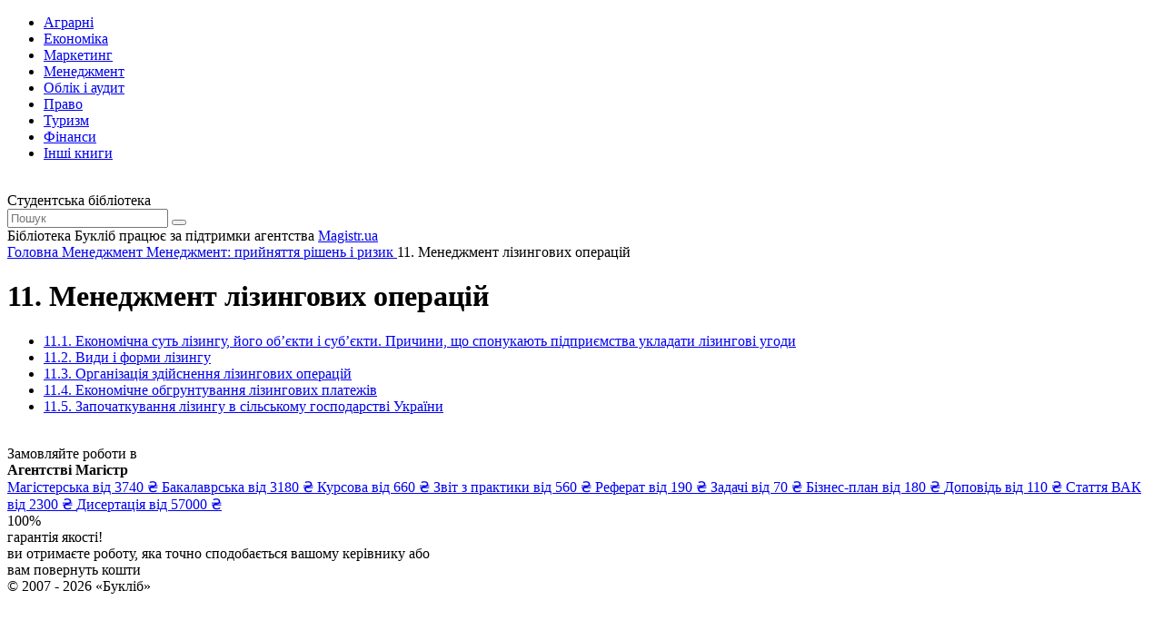

--- FILE ---
content_type: text/html; charset=utf-8
request_url: https://buklib.net/books/28090/
body_size: 3626
content:
<!DOCTYPE html>
<html lang="uk">

<head>
    <link rel="canonical" href="https://buklib.net/books/28090/" />
<meta http-equiv="Content-Type" content="text/html; charset=utf-8" />
<meta name="robots" content="index, follow" />
<meta name="keywords" content="книги, підручники, статті, бібліотека" />
<meta name="description" content="Текст розділу 11. Менеджмент лізингових операцій із книги Менеджмент: прийняття рішень і ризик" />
<link href="/bitrix/templates/books_copy/components/bitrix/system.pagenavigation/orange/style.min.css?1617567354147" type="text/css"  rel="stylesheet" />
<link href="/bitrix/templates/books_copy/components/bitrix/menu/horizontal_multilevel/style.css?16172227584564" type="text/css"  data-template-style="true"  rel="stylesheet" />
<link href="/bitrix/templates/books_copy/components/bitrix/breadcrumb/bread/style.min.css?1617310410467" type="text/css"  data-template-style="true"  rel="stylesheet" />
<script  src="/bitrix/cache/js/s1/books_copy/template_9489992fa715ad52f2e24cd20e7dc219/template_9489992fa715ad52f2e24cd20e7dc219_v1.js?1754464290937"></script>
<script>var _ba = _ba || []; _ba.push(["aid", "7d6f87cf2157773d04f8a1fb24f2f250"]); _ba.push(["host", "buklib.net"]); (function() {var ba = document.createElement("script"); ba.type = "text/javascript"; ba.async = true;ba.src = (document.location.protocol == "https:" ? "https://" : "http://") + "bitrix.info/ba.js";var s = document.getElementsByTagName("script")[0];s.parentNode.insertBefore(ba, s);})();</script>


    <title>11. Менеджмент лізингових операцій - Бібліотека BukLib.net</title>
    <meta name="viewport" content="initial-scale=1.0, width=device-width">

    <link rel="icon" type="image/png" href="/bitrix/templates/books_copy/favicon.png" />
    <link rel="stylesheet" type="text/css" href="/bitrix/templates/books_copy/css/style.css">
    <link rel="stylesheet" type="text/css" href="/bitrix/templates/books_copy/css/custom.css">

    <link rel="preconnect" href="https://fonts.gstatic.com">
    <link href="https://fonts.googleapis.com/css2?family=Montserrat:wght@400;500;600;700;800&display=swap" rel="stylesheet">
    <script src="/bitrix/templates/books_copy/js/jquery-3.6.0.min.js"></script>
    <script src="/bitrix/templates/books_copy/js/slick.min.js"></script>
    <script src="/bitrix/templates/books_copy/js/jquery.validate.min.js"></script>
    <script src="/bitrix/templates/books_copy/js/main.js"></script>

    <script src="/bitrix/templates/books_copy/js/custom.js"></script>
    <script src="/bitrix/templates/books_copy/js/jquery.nice-select.min.js"></script>




</head>

<!-- Google tag (gtag.js) -->
<script async src="https://www.googletagmanager.com/gtag/js?id=G-M7DJECGMFD"></script>
<script>
  window.dataLayer = window.dataLayer || [];
  function gtag(){dataLayer.push(arguments);}
  gtag('js', new Date());

  gtag('config', 'G-M7DJECGMFD');
</script>

<body>

    <div class="wrapper">
<div id="panel"></div>
        <header class="header">
            <div class="content header__content">
                <nav class="header__nav header-nav">
                    <div class="header-nav__toggle">
                        <div class="icon-menu">
                            <div class="sw-topper"></div>
                            <div class="sw-bottom"></div>
                            <div class="sw-footer"></div>
                        </div>
                    </div>
                    <div class="header-nav__dropdown">

<ul class="header-nav__menu">
			<li><a href="/books/34600/"><span class="icon-cat-1 icon-cat"></span> Аграрні</a></li>
		
			<li><a href="/books/21840/"><span class="icon-cat-2 icon-cat"></span> Економіка</a></li>
		
			<li><a href="/books/21846/"><span class="icon-cat-3 icon-cat"></span> Маркетинг</a></li>
		
			<li><a href="/books/21843/"><span class="icon-cat-4 icon-cat"></span> Менеджмент</a></li>
		
			<li><a href="/books/21847/"><span class="icon-cat-5 icon-cat"></span> Облік і аудит</a></li>
		
			<li><a href="/books/21870/"><span class="icon-cat-6 icon-cat"></span> Право</a></li>
		
			<li><a href="/books/21950/"><span class="icon-cat-7 icon-cat"></span> Туризм</a></li>
		
			<li><a href="/books/21844/"><span class="icon-cat-8 icon-cat"></span> Фінанси</a></li>
		
			<li><a href="/books/21853/"><span class="icon-arrow-long icon-arrow"></span> Інші книги</a></li>
		
</ul>

                    </div>
                </nav>
                <a href="/" class="logo header__logo">
                    <img src="/bitrix/templates/books_copy/images/logo.svg" alt="">
                </a>
                <div class="header__title">Студентська бібліотека</div>
                <div class="header__search header-search">
                    <form action="/search/" class="header-search__form" id="search-header">
                        <a href="#" class="header-search__close"></a>
                        <input type="text" class="header-search__input" placeholder="Пошук" name="q">
                        <button type="submit" class="header-search__button icon-search"></button>
                    </form>
                    <a href="#" class="header-search__toggle icon-search"></a>
                </div>
            </div>
        </header>
        <div class="support">
            <div class="content support__content">
                <div class="support__text">Бібліотека Букліб працює за підтримки агентства <a href="https://magistr.ua/?ref=7" target="_blank">Magistr.ua</a></div>
                <div class="support__logo logo-magistr"></div>
            </div>
        </div>
        <main class="main">
            <div class="content">
<div class="breadcrumbs" itemscope itemtype="http://schema.org/BreadcrumbList">
			<span  itemprop="itemListElement" itemscope itemtype="http://schema.org/ListItem">
				
				<a href="/" title="Головна" itemprop="item" class="breadcrumbs__link">
					<span itemprop="name">Головна</span>
				</a>
				<meta itemprop="position" content="1" />
			</span><span class="breadcrumbs__separator"></span>
			<span  itemprop="itemListElement" itemscope itemtype="http://schema.org/ListItem">
				
				<a href="/books/21843/" title="Менеджмент" itemprop="item" class="breadcrumbs__link">
					<span itemprop="name">Менеджмент</span>
				</a>
				<meta itemprop="position" content="2" />
			</span><span class="breadcrumbs__separator"></span>
			<span  itemprop="itemListElement" itemscope itemtype="http://schema.org/ListItem">
				
				<a href="/books/21905/" title="Менеджмент: прийняття рішень і ризик" itemprop="item" class="breadcrumbs__link">
					<span itemprop="name">Менеджмент: прийняття рішень і ризик</span>
				</a>
				<meta itemprop="position" content="3" />
			</span><span class="breadcrumbs__separator"></span><span class="breadcrumbs__current">11. Менеджмент лізингових операцій</span></div>
                <div class="main__row">
                    <div class="main__content" id="main">









<script>
$(document).ready(function(){
	$('.single-pagination').append('<div class="single-pagination__prev"><div class="single-pagination__title single-pagination__title_prev icon-arrow-3">Попередній розділ</div><a href="/books/21905/" class="single-pagination__link">Менеджмент: прийняття рішень і ризик</a></div><div class="single-pagination__next"><div class="single-pagination__title icon-arrow-3">Наступний розділ</div><a href="/books/28135/" class="single-pagination__link">11.1. Економічна суть лізингу, його об’єкти і суб’єкти. Причини, що спонукають підприємства укладати лізингові угоди</a></div>');
});
</script>

	






                                              <div class="main__title">
                            <h1 class="title-h1 title-h1_24 title-h1_max"  id="def">11. Менеджмент лізингових операцій</h1>
                        </div>
                      		<div class="book-content">


	<ul>
	<li id="bx_2229696795_28135"><a href="/books/28135/">11.1. Економічна суть лізингу, його об’єкти і суб’єкти. Причини, що спонукають підприємства укладати лізингові угоди</a></li>
	<li id="bx_2229696795_28213"><a href="/books/28213/">11.2. Види і форми лізингу</a></li>
	<li id="bx_2229696795_28299"><a href="/books/28299/">11.3. Організація здійснення лізингових операцій</a></li>
	<li id="bx_2229696795_28354"><a href="/books/28354/">11.4. Економічне обгрунтування лізингових платежів</a></li>
	<li id="bx_2229696795_28392"><a href="/books/28392/">11.5. Започаткування лізингу в сільському господарстві України</a></li>
	</ul>




		</div>
		
<div class="single-pagination"> 
</div>




<br />

                    </div>

                    <aside class="main__aside aside" id="aside">
                        <div class="aside__content">
                            <div class="aside__title">Замовляйте роботи в <br> <strong>Агентстві Магістр</strong></div>
                            <div class="table-price">
                                <a href="https://magistr.ua/mahisterska-robota/?ref=7" class="table-price__item">
                                    <span class="table-price__title">Магістерська</span>
                                    <span class="table-price__price">від 3740 &#8372;</span>
                                </a>
                                <a href="https://magistr.ua/bakalavrska-robota/?ref=7" class="table-price__item">
                                    <span class="table-price__title">Бакалаврська</span>
                                    <span class="table-price__price">від 3180 &#8372;</span>
                                </a>
                                <a href="https://magistr.ua/kursovye_zakaz/?ref=7" class="table-price__item">
                                    <span class="table-price__title">Курсова</span>
                                    <span class="table-price__price">від 660 &#8372;</span>
                                </a>
                                <a href="https://magistr.ua/zvit-z-praktyky/?ref=7" class="table-price__item">
                                    <span class="table-price__title">Звіт з практики</span>
                                    <span class="table-price__price">від 560 &#8372;</span>
                                </a>
                                <a href="https://magistr.ua/referat/?ref=7" class="table-price__item">
                                    <span class="table-price__title">Реферат</span>
                                    <span class="table-price__price">від 190 &#8372;</span>
                                </a>
                                <a href="https://magistr.ua/zadachi/?ref=7" class="table-price__item">
                                    <span class="table-price__title">Задачі</span>
                                    <span class="table-price__price">від 70 &#8372;</span>
                                </a>
                                <a href="https://magistr.ua/biznes-plan/?ref=7" class="table-price__item">
                                    <span class="table-price__title">Бізнес-план</span>
                                    <span class="table-price__price">від 180 &#8372;</span>
                                </a>
                                <a href="https://magistr.ua/dopovid/?ref=7" class="table-price__item">
                                    <span class="table-price__title">Доповідь</span>
                                    <span class="table-price__price">від 110 &#8372;</span>
                                </a>
                                <a href="https://magistr.ua/stattya-vak/?ref=7" class="table-price__item">
                                    <span class="table-price__title">Стаття ВАК</span>
                                    <span class="table-price__price">від 2300 &#8372;</span>
                                </a>
                                <a href="https://magistr.ua/kandydatska-dysertatsiya/?ref=7" class="table-price__item">
                                    <span class="table-price__title">Дисертація</span>
                                    <span class="table-price__price">від 57000 &#8372;</span>
                                </a>
                            </div>
                            <div class="guarantee">
                                <div class="guarantee__head">100%</div>
                                <div class="guarantee__title">гарантія якості!</div>
                                <div class="guarantee__desc">ви отримаєте роботу, яка точно сподобається вашому керівнику або</div>
                                <div class="guarantee__text">вам повернуть кошти</div>
                            </div>                        </div>
                    </aside>

               </div>

            </div>
        </main>
        <footer class="footer">
            <div class="content">
                <div class="footer__copyright">© 2007 - 2026 «Букліб»</div>
            </div>
        </footer>
    </div>


<script>
var gaJsHost = (("https:" == document.location.protocol) ? "https://ssl." : "http://www.");
document.write(unescape("%3Cscript src='" + gaJsHost + "google-analytics.com/ga.js' type='text/javascript'%3E%3C/script%3E"));
</script>
 
<script>
try {
var pageTracker = _gat._getTracker("UA-2461444-6");
pageTracker._trackPageview();
} catch(err) {}</script>
</body>

</html>